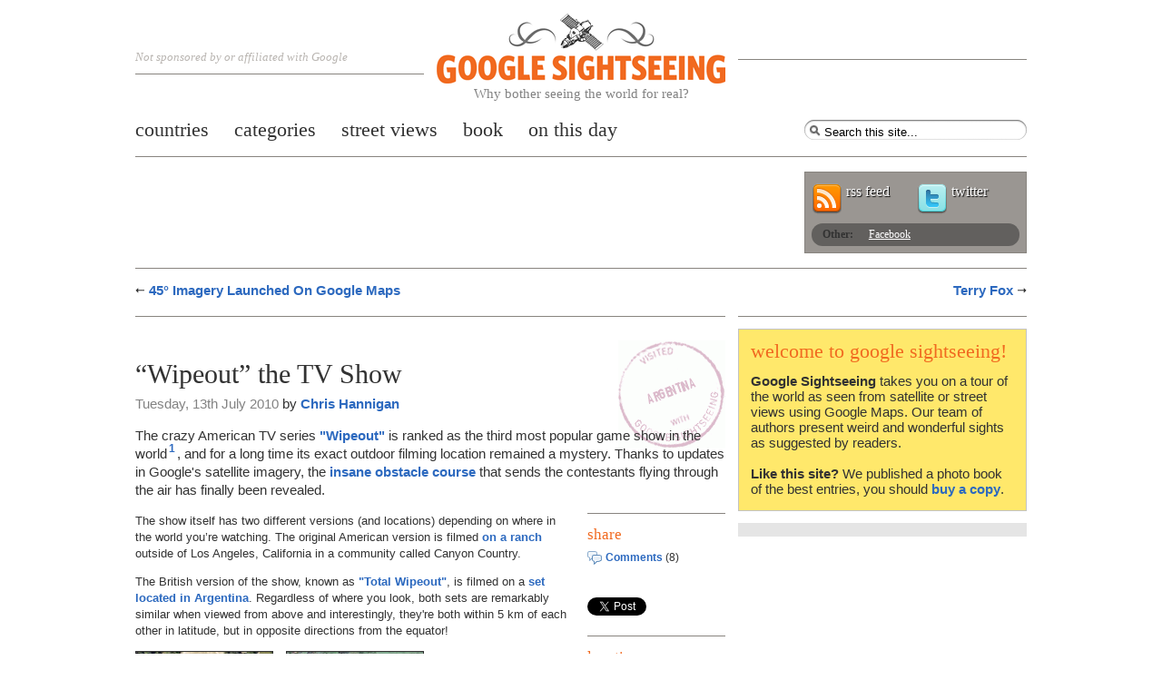

--- FILE ---
content_type: text/html; charset=UTF-8
request_url: https://www.googlesightseeing.com/2010/07/wipeout-the-tv-show/?c&t=k&hl=en&ll=34.375738%2C-118.412059&z=20
body_size: 14395
content:
<!DOCTYPE html PUBLIC "-//W3C//DTD XHTML 1.0 Strict//EN" "http://www.w3.org/TR/xhtml1/DTD/xhtml1-strict.dtd">
<html xmlns="http://www.w3.org/1999/xhtml" xml:lang="en" lang="en">
	<head>

<meta http-equiv="Content-Type" content="text/html; charset=UTF-8" />


<title>&#8220;Wipeout&#8221; the TV Show — Google Sightseeing</title>

	<meta name="description" content="The crazy American TV series Wipeout is ranked as the third most popular game show in the world1, and for a long time it" />

	<link rel="stylesheet" type="text/css" media="screen" href="https://www.googlesightseeing.com/wp-content/themes/ggss/v3styles/layout_5.css" />

	
<!--[if IE 6]>
	<link rel="stylesheet" href="https://www.googlesightseeing.com/wp-content/themes/ggss/v3styles/style_ie_1.css" type="text/css" media="screen" />
<![endif]-->


	<link rel="alternate" type="application/rss+xml" title="Google Sightseeing RSS Feed" href="https://www.googlesightseeing.com/feed/" />
	<link rel="pingback" href="https://www.googlesightseeing.com/xmlrpc.php" />
	<link rel="shortcut icon" href="/favicon.ico" type="image/x-icon" />
	<meta name="viewport" content="width=device-width" />


    <meta name="googlebot" content="index,follow" />
    <meta name="robots" content="all,index,follow" />
  	<meta name="msnbot" content="all,index,follow" />

    
<meta name='robots' content='max-image-preview:large' />
<link rel='dns-prefetch' href='//ajax.googleapis.com' />
<link rel='dns-prefetch' href='//secure.gravatar.com' />
<link rel='dns-prefetch' href='//stats.wp.com' />
<link rel='dns-prefetch' href='//v0.wordpress.com' />
<link rel="alternate" type="application/rss+xml" title="Google Sightseeing &raquo; &#8220;Wipeout&#8221; the TV Show Comments Feed" href="https://www.googlesightseeing.com/2010/07/wipeout-the-tv-show/feed/" />
<link rel="alternate" title="oEmbed (JSON)" type="application/json+oembed" href="https://www.googlesightseeing.com/wp-json/oembed/1.0/embed?url=https%3A%2F%2Fwww.googlesightseeing.com%2F2010%2F07%2Fwipeout-the-tv-show%2F" />
<link rel="alternate" title="oEmbed (XML)" type="text/xml+oembed" href="https://www.googlesightseeing.com/wp-json/oembed/1.0/embed?url=https%3A%2F%2Fwww.googlesightseeing.com%2F2010%2F07%2Fwipeout-the-tv-show%2F&#038;format=xml" />
<style id='wp-img-auto-sizes-contain-inline-css' type='text/css'>
img:is([sizes=auto i],[sizes^="auto," i]){contain-intrinsic-size:3000px 1500px}
/*# sourceURL=wp-img-auto-sizes-contain-inline-css */
</style>
<style id='wp-emoji-styles-inline-css' type='text/css'>

	img.wp-smiley, img.emoji {
		display: inline !important;
		border: none !important;
		box-shadow: none !important;
		height: 1em !important;
		width: 1em !important;
		margin: 0 0.07em !important;
		vertical-align: -0.1em !important;
		background: none !important;
		padding: 0 !important;
	}
/*# sourceURL=wp-emoji-styles-inline-css */
</style>
<style id='wp-block-library-inline-css' type='text/css'>
:root{--wp-block-synced-color:#7a00df;--wp-block-synced-color--rgb:122,0,223;--wp-bound-block-color:var(--wp-block-synced-color);--wp-editor-canvas-background:#ddd;--wp-admin-theme-color:#007cba;--wp-admin-theme-color--rgb:0,124,186;--wp-admin-theme-color-darker-10:#006ba1;--wp-admin-theme-color-darker-10--rgb:0,107,160.5;--wp-admin-theme-color-darker-20:#005a87;--wp-admin-theme-color-darker-20--rgb:0,90,135;--wp-admin-border-width-focus:2px}@media (min-resolution:192dpi){:root{--wp-admin-border-width-focus:1.5px}}.wp-element-button{cursor:pointer}:root .has-very-light-gray-background-color{background-color:#eee}:root .has-very-dark-gray-background-color{background-color:#313131}:root .has-very-light-gray-color{color:#eee}:root .has-very-dark-gray-color{color:#313131}:root .has-vivid-green-cyan-to-vivid-cyan-blue-gradient-background{background:linear-gradient(135deg,#00d084,#0693e3)}:root .has-purple-crush-gradient-background{background:linear-gradient(135deg,#34e2e4,#4721fb 50%,#ab1dfe)}:root .has-hazy-dawn-gradient-background{background:linear-gradient(135deg,#faaca8,#dad0ec)}:root .has-subdued-olive-gradient-background{background:linear-gradient(135deg,#fafae1,#67a671)}:root .has-atomic-cream-gradient-background{background:linear-gradient(135deg,#fdd79a,#004a59)}:root .has-nightshade-gradient-background{background:linear-gradient(135deg,#330968,#31cdcf)}:root .has-midnight-gradient-background{background:linear-gradient(135deg,#020381,#2874fc)}:root{--wp--preset--font-size--normal:16px;--wp--preset--font-size--huge:42px}.has-regular-font-size{font-size:1em}.has-larger-font-size{font-size:2.625em}.has-normal-font-size{font-size:var(--wp--preset--font-size--normal)}.has-huge-font-size{font-size:var(--wp--preset--font-size--huge)}.has-text-align-center{text-align:center}.has-text-align-left{text-align:left}.has-text-align-right{text-align:right}.has-fit-text{white-space:nowrap!important}#end-resizable-editor-section{display:none}.aligncenter{clear:both}.items-justified-left{justify-content:flex-start}.items-justified-center{justify-content:center}.items-justified-right{justify-content:flex-end}.items-justified-space-between{justify-content:space-between}.screen-reader-text{border:0;clip-path:inset(50%);height:1px;margin:-1px;overflow:hidden;padding:0;position:absolute;width:1px;word-wrap:normal!important}.screen-reader-text:focus{background-color:#ddd;clip-path:none;color:#444;display:block;font-size:1em;height:auto;left:5px;line-height:normal;padding:15px 23px 14px;text-decoration:none;top:5px;width:auto;z-index:100000}html :where(.has-border-color){border-style:solid}html :where([style*=border-top-color]){border-top-style:solid}html :where([style*=border-right-color]){border-right-style:solid}html :where([style*=border-bottom-color]){border-bottom-style:solid}html :where([style*=border-left-color]){border-left-style:solid}html :where([style*=border-width]){border-style:solid}html :where([style*=border-top-width]){border-top-style:solid}html :where([style*=border-right-width]){border-right-style:solid}html :where([style*=border-bottom-width]){border-bottom-style:solid}html :where([style*=border-left-width]){border-left-style:solid}html :where(img[class*=wp-image-]){height:auto;max-width:100%}:where(figure){margin:0 0 1em}html :where(.is-position-sticky){--wp-admin--admin-bar--position-offset:var(--wp-admin--admin-bar--height,0px)}@media screen and (max-width:600px){html :where(.is-position-sticky){--wp-admin--admin-bar--position-offset:0px}}

/*# sourceURL=wp-block-library-inline-css */
</style><style id='global-styles-inline-css' type='text/css'>
:root{--wp--preset--aspect-ratio--square: 1;--wp--preset--aspect-ratio--4-3: 4/3;--wp--preset--aspect-ratio--3-4: 3/4;--wp--preset--aspect-ratio--3-2: 3/2;--wp--preset--aspect-ratio--2-3: 2/3;--wp--preset--aspect-ratio--16-9: 16/9;--wp--preset--aspect-ratio--9-16: 9/16;--wp--preset--color--black: #000000;--wp--preset--color--cyan-bluish-gray: #abb8c3;--wp--preset--color--white: #ffffff;--wp--preset--color--pale-pink: #f78da7;--wp--preset--color--vivid-red: #cf2e2e;--wp--preset--color--luminous-vivid-orange: #ff6900;--wp--preset--color--luminous-vivid-amber: #fcb900;--wp--preset--color--light-green-cyan: #7bdcb5;--wp--preset--color--vivid-green-cyan: #00d084;--wp--preset--color--pale-cyan-blue: #8ed1fc;--wp--preset--color--vivid-cyan-blue: #0693e3;--wp--preset--color--vivid-purple: #9b51e0;--wp--preset--gradient--vivid-cyan-blue-to-vivid-purple: linear-gradient(135deg,rgb(6,147,227) 0%,rgb(155,81,224) 100%);--wp--preset--gradient--light-green-cyan-to-vivid-green-cyan: linear-gradient(135deg,rgb(122,220,180) 0%,rgb(0,208,130) 100%);--wp--preset--gradient--luminous-vivid-amber-to-luminous-vivid-orange: linear-gradient(135deg,rgb(252,185,0) 0%,rgb(255,105,0) 100%);--wp--preset--gradient--luminous-vivid-orange-to-vivid-red: linear-gradient(135deg,rgb(255,105,0) 0%,rgb(207,46,46) 100%);--wp--preset--gradient--very-light-gray-to-cyan-bluish-gray: linear-gradient(135deg,rgb(238,238,238) 0%,rgb(169,184,195) 100%);--wp--preset--gradient--cool-to-warm-spectrum: linear-gradient(135deg,rgb(74,234,220) 0%,rgb(151,120,209) 20%,rgb(207,42,186) 40%,rgb(238,44,130) 60%,rgb(251,105,98) 80%,rgb(254,248,76) 100%);--wp--preset--gradient--blush-light-purple: linear-gradient(135deg,rgb(255,206,236) 0%,rgb(152,150,240) 100%);--wp--preset--gradient--blush-bordeaux: linear-gradient(135deg,rgb(254,205,165) 0%,rgb(254,45,45) 50%,rgb(107,0,62) 100%);--wp--preset--gradient--luminous-dusk: linear-gradient(135deg,rgb(255,203,112) 0%,rgb(199,81,192) 50%,rgb(65,88,208) 100%);--wp--preset--gradient--pale-ocean: linear-gradient(135deg,rgb(255,245,203) 0%,rgb(182,227,212) 50%,rgb(51,167,181) 100%);--wp--preset--gradient--electric-grass: linear-gradient(135deg,rgb(202,248,128) 0%,rgb(113,206,126) 100%);--wp--preset--gradient--midnight: linear-gradient(135deg,rgb(2,3,129) 0%,rgb(40,116,252) 100%);--wp--preset--font-size--small: 13px;--wp--preset--font-size--medium: 20px;--wp--preset--font-size--large: 36px;--wp--preset--font-size--x-large: 42px;--wp--preset--spacing--20: 0.44rem;--wp--preset--spacing--30: 0.67rem;--wp--preset--spacing--40: 1rem;--wp--preset--spacing--50: 1.5rem;--wp--preset--spacing--60: 2.25rem;--wp--preset--spacing--70: 3.38rem;--wp--preset--spacing--80: 5.06rem;--wp--preset--shadow--natural: 6px 6px 9px rgba(0, 0, 0, 0.2);--wp--preset--shadow--deep: 12px 12px 50px rgba(0, 0, 0, 0.4);--wp--preset--shadow--sharp: 6px 6px 0px rgba(0, 0, 0, 0.2);--wp--preset--shadow--outlined: 6px 6px 0px -3px rgb(255, 255, 255), 6px 6px rgb(0, 0, 0);--wp--preset--shadow--crisp: 6px 6px 0px rgb(0, 0, 0);}:where(.is-layout-flex){gap: 0.5em;}:where(.is-layout-grid){gap: 0.5em;}body .is-layout-flex{display: flex;}.is-layout-flex{flex-wrap: wrap;align-items: center;}.is-layout-flex > :is(*, div){margin: 0;}body .is-layout-grid{display: grid;}.is-layout-grid > :is(*, div){margin: 0;}:where(.wp-block-columns.is-layout-flex){gap: 2em;}:where(.wp-block-columns.is-layout-grid){gap: 2em;}:where(.wp-block-post-template.is-layout-flex){gap: 1.25em;}:where(.wp-block-post-template.is-layout-grid){gap: 1.25em;}.has-black-color{color: var(--wp--preset--color--black) !important;}.has-cyan-bluish-gray-color{color: var(--wp--preset--color--cyan-bluish-gray) !important;}.has-white-color{color: var(--wp--preset--color--white) !important;}.has-pale-pink-color{color: var(--wp--preset--color--pale-pink) !important;}.has-vivid-red-color{color: var(--wp--preset--color--vivid-red) !important;}.has-luminous-vivid-orange-color{color: var(--wp--preset--color--luminous-vivid-orange) !important;}.has-luminous-vivid-amber-color{color: var(--wp--preset--color--luminous-vivid-amber) !important;}.has-light-green-cyan-color{color: var(--wp--preset--color--light-green-cyan) !important;}.has-vivid-green-cyan-color{color: var(--wp--preset--color--vivid-green-cyan) !important;}.has-pale-cyan-blue-color{color: var(--wp--preset--color--pale-cyan-blue) !important;}.has-vivid-cyan-blue-color{color: var(--wp--preset--color--vivid-cyan-blue) !important;}.has-vivid-purple-color{color: var(--wp--preset--color--vivid-purple) !important;}.has-black-background-color{background-color: var(--wp--preset--color--black) !important;}.has-cyan-bluish-gray-background-color{background-color: var(--wp--preset--color--cyan-bluish-gray) !important;}.has-white-background-color{background-color: var(--wp--preset--color--white) !important;}.has-pale-pink-background-color{background-color: var(--wp--preset--color--pale-pink) !important;}.has-vivid-red-background-color{background-color: var(--wp--preset--color--vivid-red) !important;}.has-luminous-vivid-orange-background-color{background-color: var(--wp--preset--color--luminous-vivid-orange) !important;}.has-luminous-vivid-amber-background-color{background-color: var(--wp--preset--color--luminous-vivid-amber) !important;}.has-light-green-cyan-background-color{background-color: var(--wp--preset--color--light-green-cyan) !important;}.has-vivid-green-cyan-background-color{background-color: var(--wp--preset--color--vivid-green-cyan) !important;}.has-pale-cyan-blue-background-color{background-color: var(--wp--preset--color--pale-cyan-blue) !important;}.has-vivid-cyan-blue-background-color{background-color: var(--wp--preset--color--vivid-cyan-blue) !important;}.has-vivid-purple-background-color{background-color: var(--wp--preset--color--vivid-purple) !important;}.has-black-border-color{border-color: var(--wp--preset--color--black) !important;}.has-cyan-bluish-gray-border-color{border-color: var(--wp--preset--color--cyan-bluish-gray) !important;}.has-white-border-color{border-color: var(--wp--preset--color--white) !important;}.has-pale-pink-border-color{border-color: var(--wp--preset--color--pale-pink) !important;}.has-vivid-red-border-color{border-color: var(--wp--preset--color--vivid-red) !important;}.has-luminous-vivid-orange-border-color{border-color: var(--wp--preset--color--luminous-vivid-orange) !important;}.has-luminous-vivid-amber-border-color{border-color: var(--wp--preset--color--luminous-vivid-amber) !important;}.has-light-green-cyan-border-color{border-color: var(--wp--preset--color--light-green-cyan) !important;}.has-vivid-green-cyan-border-color{border-color: var(--wp--preset--color--vivid-green-cyan) !important;}.has-pale-cyan-blue-border-color{border-color: var(--wp--preset--color--pale-cyan-blue) !important;}.has-vivid-cyan-blue-border-color{border-color: var(--wp--preset--color--vivid-cyan-blue) !important;}.has-vivid-purple-border-color{border-color: var(--wp--preset--color--vivid-purple) !important;}.has-vivid-cyan-blue-to-vivid-purple-gradient-background{background: var(--wp--preset--gradient--vivid-cyan-blue-to-vivid-purple) !important;}.has-light-green-cyan-to-vivid-green-cyan-gradient-background{background: var(--wp--preset--gradient--light-green-cyan-to-vivid-green-cyan) !important;}.has-luminous-vivid-amber-to-luminous-vivid-orange-gradient-background{background: var(--wp--preset--gradient--luminous-vivid-amber-to-luminous-vivid-orange) !important;}.has-luminous-vivid-orange-to-vivid-red-gradient-background{background: var(--wp--preset--gradient--luminous-vivid-orange-to-vivid-red) !important;}.has-very-light-gray-to-cyan-bluish-gray-gradient-background{background: var(--wp--preset--gradient--very-light-gray-to-cyan-bluish-gray) !important;}.has-cool-to-warm-spectrum-gradient-background{background: var(--wp--preset--gradient--cool-to-warm-spectrum) !important;}.has-blush-light-purple-gradient-background{background: var(--wp--preset--gradient--blush-light-purple) !important;}.has-blush-bordeaux-gradient-background{background: var(--wp--preset--gradient--blush-bordeaux) !important;}.has-luminous-dusk-gradient-background{background: var(--wp--preset--gradient--luminous-dusk) !important;}.has-pale-ocean-gradient-background{background: var(--wp--preset--gradient--pale-ocean) !important;}.has-electric-grass-gradient-background{background: var(--wp--preset--gradient--electric-grass) !important;}.has-midnight-gradient-background{background: var(--wp--preset--gradient--midnight) !important;}.has-small-font-size{font-size: var(--wp--preset--font-size--small) !important;}.has-medium-font-size{font-size: var(--wp--preset--font-size--medium) !important;}.has-large-font-size{font-size: var(--wp--preset--font-size--large) !important;}.has-x-large-font-size{font-size: var(--wp--preset--font-size--x-large) !important;}
/*# sourceURL=global-styles-inline-css */
</style>

<style id='classic-theme-styles-inline-css' type='text/css'>
/*! This file is auto-generated */
.wp-block-button__link{color:#fff;background-color:#32373c;border-radius:9999px;box-shadow:none;text-decoration:none;padding:calc(.667em + 2px) calc(1.333em + 2px);font-size:1.125em}.wp-block-file__button{background:#32373c;color:#fff;text-decoration:none}
/*# sourceURL=/wp-includes/css/classic-themes.min.css */
</style>
<link rel='stylesheet' id='wp-pagenavi-css' href='https://www.googlesightseeing.com/wp-content/themes/ggss/pagenavi-css.css?ver=2.70' type='text/css' media='all' />
<script type="text/javascript" src="https://ajax.googleapis.com/ajax/libs/jquery/1.4.4/jquery.min.js?ver=1.4.4" id="jquery-js"></script>
<script type="text/javascript" src="https://ajax.googleapis.com/ajax/libs/jqueryui/1.8.9/jquery-ui.min.js?ver=1.8.9" id="jquery-ui-js"></script>
<link rel="https://api.w.org/" href="https://www.googlesightseeing.com/wp-json/" /><link rel="alternate" title="JSON" type="application/json" href="https://www.googlesightseeing.com/wp-json/wp/v2/posts/13173" /><link rel="EditURI" type="application/rsd+xml" title="RSD" href="https://www.googlesightseeing.com/xmlrpc.php?rsd" />
<meta name="generator" content="WordPress 6.9" />
<link rel="canonical" href="https://www.googlesightseeing.com/2010/07/wipeout-the-tv-show/" />
<link rel='shortlink' href='https://wp.me/pRa0C-3qt' />
<link rel="me" href="https://mastodon.social/@gsightseeing"/>
	<style>img#wpstats{display:none}</style>
		
<!-- Jetpack Open Graph Tags -->
<meta property="og:type" content="article" />
<meta property="og:title" content="&#8220;Wipeout&#8221; the TV Show" />
<meta property="og:url" content="https://www.googlesightseeing.com/2010/07/wipeout-the-tv-show/" />
<meta property="og:description" content="The crazy American TV series [&#8220;Wipeout&#8221;][link1] is ranked as the third most popular game show in the world[^1], and for a long time its exact outdoor filming location remained a mystery…" />
<meta property="article:published_time" content="2010-07-13T12:58:44+00:00" />
<meta property="article:modified_time" content="2010-07-13T12:58:44+00:00" />
<meta property="og:site_name" content="Google Sightseeing" />
<meta property="og:image" content="https://s0.wp.com/i/blank.jpg" />
<meta property="og:image:width" content="200" />
<meta property="og:image:height" content="200" />
<meta property="og:image:alt" content="" />
<meta property="og:locale" content="en_US" />
<meta name="fediverse:creator" content="@gsightseeing@mastodon.social" />
<meta name="twitter:text:title" content="&#8220;Wipeout&#8221; the TV Show" />
<meta name="twitter:card" content="summary" />

<!-- End Jetpack Open Graph Tags -->


<script type="text/javascript" charset="utf-8">

var mapversion = 3;

var mobile = false;
$(document).ready(function() {
    if ( /iPad|iPod|iPhone|Android|webOS/.test(navigator.userAgent) ){
        mobile = true;
    }
});

</script>


<script type="text/javascript" charset="utf-8">

function handleApiReady() {
     $('div.mapready').trigger('loadmap');
}

$(document).ready(function() {

    var script = document.createElement("script");
    script.type = "text/javascript";
    script.async = true;
    if (mapversion == 3) {		
        script.src = "https://maps.googleapis.com/maps/api/js?key=AIzaSyBlBHN6l8xbVSNVn95z4YlG9TKxv-JB4yY&callback=handleApiReady&language=en&libraries=adsense";
    }
    else {
        script.src = "http://maps.google.com/maps?file=api&sensor=false&async=2&callback=handleApiReady&language=en&v=2.x&key=";
    }
    document.body.appendChild(script);
});

</script>


<script type="text/javascript" src="https://www.googlesightseeing.com/wp-content/themes/ggss/access.min.js"></script>


<script async src="//pagead2.googlesyndication.com/pagead/js/adsbygoogle.js"></script>
<script>
     (adsbygoogle = window.adsbygoogle || []).push({
          google_ad_client: "ca-pub-6184784344138109",
          enable_page_level_ads: true
     });
</script>


<!-- PUT THIS TAG IN THE head SECTION -->
<script type="text/javascript" src="https://partner.googleadservices.com/gampad/google_service.js">
</script>
<script type="text/javascript">
  GS_googleAddAdSenseService("ca-pub-6184784344138109");
  GS_googleEnableAllServices();
  </script>
<script type="text/javascript">
        GA_googleAddSlot("ca-pub-6184784344138109", "Mediumrectangle");
          GA_googleAddSlot("ca-pub-6184784344138109", "Leaderboard");
        GA_googleAddSlot("ca-pub-6184784344138109", "Sidebar");
     </script>
<script type="text/javascript">
  GA_googleFetchAds();
</script>

<!-- sharing scripts -->
<script src="https://platform.twitter.com/widgets.js" type="text/javascript"></script>

<!-- END OF TAG FOR head SECTION -->

<script type="text/javascript">var addthis_config = {
    username: "ggss",
    ui_cobrand: "GSightseeing",
    ui_click : true
    }

</script>

<script type="text/javascript" src="https://s7.addthis.com/js/250/addthis_widget.js"></script>
<meta name="readability-verification" content="YxE9p5FadD566nhCCCKrJHMfc3SQ4mBPpH8fNUb9">
<link rel='stylesheet' id='yarppRelatedCss-css' href='https://www.googlesightseeing.com/wp-content/plugins/yet-another-related-posts-plugin/style/related.css?ver=5.30.11' type='text/css' media='all' />
</head>
<body id="en">
<ul id="accesslinks">
<li><a href="#content-main" accesskey="s">Jump to main content</a></li>
<li><a href="#nav-primary" accesskey="n">Jump to main navigation</a></li>
</ul>

		<div class="shell">
			<div id="header" class="col col12">
				<div class="ie6fix">
				<a id="logo" class="ir" href="/">
					Google Sightseeing<br/>
					<em class="subhead">Why bother seeing the world for real?</em>
					<span></span>
				</a>
				<p class="strapline">Not sponsored by or affiliated with Google</p>
				<p class="strapline timestamp"></p>
				</div>

				<ul id="nav-primary">

<li ><a href="/countries/"><span>Countries</span></a></li>

<li><a href="/category/"><span>Categories</span></a></li>


<li ><a href="/streetviews"><span>Street Views</span></a></li>



<li><a href="/book/"><span>Book</span></a></li>


<li><a href="/category/on-this-day/"><span>On this day</span></a></li>

</ul>



				<form id="frm-site-search"  method="get" action="https://www.googlesightseeing.com">
					<fieldset>
						<label for="txt-query">
							<span>Search for:</span>
							<input type="text" id="txt-query" title="Search this site..." name="s" />
						</label>
					</fieldset>

					<fieldset class="control">
						<input type="submit" value="Search"/>
					</fieldset>
				</form>


				

				<div id="social-top">
					<!-- social media sharing container -->
					<div class="shell-comm">
<script type='text/javascript'>
GA_googleFillSlot("Leaderboard");
</script>
</div>

					<div id="social-stats">
						<p class="access">Sharing statistics</p>

						<dl class="subscribers">
							<dt></dt>
							<dd><a href="https://www.googlesightseeing.com/feed/">rss feed</a></dd>
						</dl>

						<dl class="followers">
							<dt></dt>
							<dd><a href="https://twitter.com/gsightseeing">twitter</a></dd>
						</dl>

						<p class="access">Share this site</p>

						<ul class="tools">
							<li><strong>Other:</strong></li>
							<li><a href="https://www.facebook.com/pages/Google-Sightseeing/6381558203">Facebook</a></li>
						</ul>
					</div>
				</div>
			</div> <!-- end header -->
		</div>


<!-- google_ad_section_start -->


<div id="content-main" class="shell">



<div class="col col12">
<ul class="pagination links">
	<li class="prev"><a href="https://www.googlesightseeing.com/2010/07/45%c2%b0-imagery-launched-on-google-maps/">45° Imagery Launched On Google Maps</a></li>
	<li class="next"><a href="https://www.googlesightseeing.com/2010/07/terry-fox/">Terry Fox</a></li>
</ul>
</div>

<div id="article-container" class="col col8">
	<div class="col-group">
					<div class="article-body col col8" style="background: transparent url(/cache/txtimg/en/13173.gif) no-repeat right 1em;">


         <div class="googlead">

<script type="text/javascript">
    google_ad_client = "pub-6184784344138109";
    // var random_number = Math.random();
    //     if (random_number <= .25) {
        /* welcomebanner-single-links-blend */
        google_ad_slot = "4967692112";
        google_ad_width = 468;
        google_ad_height = 15;
</script>
<script type="text/javascript" src="https://pagead2.googlesyndication.com/pagead/show_ads.js"></script>

</div>

						<h1>&#8220;Wipeout&#8221; the TV Show</h1>
						<p class="article-intro citation">
						<span class="date">Tuesday, 13th July 2010</span> by <a href="https://www.googlesightseeing.com/author/chris/" title="Posts by Chris Hannigan" rel="author">Chris Hannigan</a>						</p>




<p class="article-intro">
The crazy American TV series <a href="https://en.wikipedia.org/wiki/Wipeout_(2008_U.S._game_show)">"Wipeout"</a> is ranked as the third most popular game show in the world<sup id="fnref:1"><a href="#fn:1" class="footnote-ref" role="doc-noteref">1</a></sup>, and for a long time its exact outdoor filming location remained a mystery. Thanks to updates in Google's satellite imagery, the <a href="https://www.googlesightseeing.com/maps?p=13173&amp;c=&amp;t=k&amp;hl=en&amp;ll=34.37641,-118.411835&amp;z=17">insane obstacle course</a> that sends the contestants flying through the air has finally been revealed.</p>




						<div class="col-group">
							<div class="col col6">

							

<p>The show itself has two different versions (and locations) depending on where in the world you’re watching. The original American version is filmed <a href="https://www.googlesightseeing.com/maps?p=13173&amp;c=&amp;t=k&amp;hl=en&amp;ll=34.37641,-118.411835&amp;z=17">on a ranch</a> outside of Los Angeles, California in a community called Canyon Country.</p>

<p>The British version of the show, known as <a href="https://en.wikipedia.org/wiki/Total_Wipeout">"Total Wipeout"</a>, is filmed on a <a href="https://www.googlesightseeing.com/maps?p=13173&amp;c=&amp;t=k&amp;hl=en&amp;ll=-34.410654,-58.704672&amp;z=17">set located in Argentina</a>. Regardless of where you look, both sets are remarkably similar when viewed from above and interestingly, they're both within 5 km of each other in latitude, but in opposite directions from the equator!</p>

<p><a href="https://www.googlesightseeing.com/maps?p=13173&amp;c=&amp;t=k&amp;hl=en&amp;ll=34.37641,-118.411835&amp;z=17"><img decoding="async" src="https://www.googlesightseeing.com/wp-content/uploads/2010/07/wipeout05-atrb.jpg" alt="Wipeout" /></a>
<a href="https://www.googlesightseeing.com/maps?p=13173&amp;c=&amp;t=k&amp;hl=en&amp;ll=-34.410654,-58.704672&amp;z=17"><img decoding="async" src="https://www.googlesightseeing.com/wp-content/uploads/2010/07/wipeout01-atrb.jpg" alt="Total Wipeout" /></a></p>

<p>Since the resolution of the American set is higher (and your slightly biased author is from the states), lets take a look at the set in California. Numerous blue, empty pools can be seen forming a circular pattern that follows the same flow as the show. The set in Argentina is composed to two nearly identical sections running in opposite directions.</p>

<p>The <a href="https://www.googlesightseeing.com/maps?p=13173&amp;c=&amp;t=k&amp;hl=en&amp;ll=34.376467,-118.411122&amp;z=18">first set of pools</a> is where the contestants compete in the "Wipeout Qualifier" round. The blue pools are all obviously filled with water when the show is taping, but the <a href="https://www.googlesightseeing.com/maps?p=13173&amp;c=&amp;t=k&amp;hl=en&amp;ll=34.376726,-118.41132&amp;z=20">brown ones</a> to the left and middle are filled with thick mud!</p>

<p><a href="https://www.googlesightseeing.com/maps?p=13173&amp;c=&amp;t=k&amp;hl=en&amp;ll=34.376467,-118.411122&amp;z=18"><img decoding="async" src="https://www.googlesightseeing.com/wp-content/uploads/2010/07/wipeout06-atrb.jpg" /></a>
<a href="https://www.googlesightseeing.com/maps?p=13173&amp;c=&amp;t=k&amp;hl=en&amp;ll=34.376726,-118.41132&amp;z=20"><img decoding="async" src="https://www.googlesightseeing.com/wp-content/uploads/2010/07/wipeout07-atrb.jpg" alt="Pool filled with mud" /></a></p>

<p>The next empty pool contains a <a href="https://www.googlesightseeing.com/maps?p=13173&amp;c=&amp;t=k&amp;hl=en&amp;ll=34.375823,-118.411264&amp;z=20">set of planks</a> that rotate in opposite directions during the second round of the show. Contestants must get from the platform on the northern side to the opposite side without getting knocked into the water by the rotating beams. They rarely make it over successfully!</p>

<p><a href="https://www.googlesightseeing.com/maps?p=13173&amp;c=&amp;t=k&amp;hl=en&amp;ll=34.375823,-118.411264&amp;z=20"><img decoding="async" src="https://www.googlesightseeing.com/wp-content/uploads/2010/07/wipeout08-atrb.jpg" alt="Wipeout Spinners" /></a></p>

<p>By comparison, the <a href="https://www.googlesightseeing.com/maps?p=13173&amp;c=&amp;t=k&amp;hl=en&amp;ll=-34.412059,-58.702829&amp;z=19">rotating planks</a> on the "Total Wipeout" set look much less ferocious than their American cousins.</p>

<p><a href="https://www.googlesightseeing.com/maps?p=13173&amp;c=&amp;t=k&amp;hl=en&amp;ll=-34.412059,-58.702829&amp;z=19"><img decoding="async" src="https://www.googlesightseeing.com/wp-content/uploads/2010/07/wipeout03-atrb.jpg" alt="Total Wipeout Spinners" /></a></p>

<p>Round three of the show usually takes place on the south side of the set in either the <a href="https://www.googlesightseeing.com/maps?p=13173&amp;c=&amp;t=k&amp;hl=en&amp;ll=34.375738,-118.412059&amp;z=20">spinning platform</a> to the left, or the <a href="https://www.googlesightseeing.com/maps?p=13173&amp;c=&amp;t=k&amp;hl=en&amp;ll=34.37564,-118.411661&amp;z=20">baseball influenced obstacle course</a> on the right. Watch out for those spinning baseball bats!</p>

<p><a href="https://www.googlesightseeing.com/maps?p=13173&amp;c=&amp;t=k&amp;hl=en&amp;ll=34.375738,-118.412059&amp;z=20"><img decoding="async" src="https://www.googlesightseeing.com/wp-content/uploads/2010/07/wipeout09-atrb.jpg" alt="Spinning Platform" /></a>
<a href="https://www.googlesightseeing.com/maps?p=13173&amp;c=&amp;t=k&amp;hl=en&amp;ll=34.37564,-118.411661&amp;z=20"><img decoding="async" src="https://www.googlesightseeing.com/wp-content/uploads/2010/07/wipeout10-atrb.jpg" alt="Baseball Course" /></a></p>

<p>The show ends with the "Wipeout Zone", and the obstacles look very similar in both versions. The <a href="https://www.googlesightseeing.com/maps?p=13173&amp;c=&amp;t=k&amp;hl=en&amp;ll=34.375798,-118.412596&amp;z=20">large "launching" platform</a> is clearly visible on both sets in the southeastern corner. The <a href="https://www.googlesightseeing.com/maps?p=13173&amp;c=&amp;t=k&amp;hl=en&amp;ll=34.37564,-118.411661&amp;z=20">pool base</a> is not blue like the other ones because this scene is filmed a nigh.</p>

<p><a href="https://www.googlesightseeing.com/maps?p=13173&amp;c=&amp;t=k&amp;hl=en&amp;ll=34.375798,-118.412596&amp;z=20"><img decoding="async" src="https://www.googlesightseeing.com/wp-content/uploads/2010/07/wipeout12-atrb.jpg" alt="Wipeout Zone Launch" /></a>
<a href="https://www.googlesightseeing.com/maps?p=13173&amp;c=&amp;t=k&amp;hl=en&amp;ll=34.37564,-118.411661&amp;z=20"><img decoding="async" src="https://www.googlesightseeing.com/wp-content/uploads/2010/07/wipeout11-atrb.jpg" alt="Wipeout Zone Pool" /></a></p>

<p>Other sites on the set include what appear to be <a href="https://www.googlesightseeing.com/maps?p=13173&amp;c=&amp;t=k&amp;hl=en&amp;ll=34.376229,-118.411814&amp;z=20">cast and contestant trailers</a>, and to the northern side you can see the <a href="https://www.googlesightseeing.com/maps?p=13173&amp;c=&amp;t=k&amp;hl=en&amp;ll=34.377142,-118.412053&amp;z=18">prop and maintenance buildings</a>.</p>

<p><a href="https://www.googlesightseeing.com/maps?p=13173&amp;c=&amp;t=k&amp;hl=en&amp;ll=34.376229,-118.411814&amp;z=20"><img decoding="async" src="https://www.googlesightseeing.com/wp-content/uploads/2010/07/wipeout13-atrb.jpg" alt="Trailers" /></a>
<a href="https://www.googlesightseeing.com/maps?p=13173&amp;c=&amp;t=k&amp;hl=en&amp;ll=34.377142,-118.412053&amp;z=18"><img decoding="async" src="https://www.googlesightseeing.com/wp-content/uploads/2010/07/wipeout14-atrb.jpg" alt="Buildings" /></a></p>

<p>Regardless of which version you watch, Wipeout (or Total Wipeout) is a hilarious show and I highly recommend giving it a try.</p>

<p>Thanks to Tim and Neill for the links!</p>

<div class="footnotes" role="doc-endnotes">
<hr />
<ol>

<li id="fn:1" role="doc-endnote">
<p>Behind "Who Wants To Be A Millionaire?" and "Deal or No Deal" <a href="#fnref:1" class="footnote-backref" role="doc-backlink">↩︎</a></p>
</li>

</ol>
</div>

														</div>



							<div class="article-meta col col2 rightmost">

								<div class="meta-item meta-share">
								<h2>Share</h2>
								<ul class="social">
									<li class="comments"><a href="#comments">Comments</a> (8)</li>
									<li class="facebook"><iframe src="https://www.facebook.com/plugins/like.php?href=https://www.googlesightseeing.com/2010/07/wipeout-the-tv-show/&amp;layout=button_count&amp;show_faces=false&amp;width=152&amp;action=like&amp;font=arial&amp;colorscheme=light&amp;height=41" scrolling="no" frameborder="0" style="border:none; overflow:hidden; width:152px; height:20px;" allowTransparency="true"></iframe></li>
									<li class="tweet"><a href="https://twitter.com/share" class="twitter-share-button" data-url="" data-count="horizontal" data-via="gsightseeing">Tweet</a></li>
								</ul>

								</div>

								<div class="meta-item meta-locations">
									<h2>Locations</h2>



										<ul class="post-categories">
	<li><a href="https://www.googlesightseeing.com/countries/continents/south-america/argentina/" rel="category tag">Argentina</a></li>
	<li><a href="https://www.googlesightseeing.com/countries/continents/north-america/states/california/" rel="category tag">California</a></li></ul>								</div>

								<div class="meta-item meta-tags">
									<div class="alttags">

										<ul class="nest-list"><li><img src="/wp-content/themes/ggss/v3images/icons/tag.gif" /></li><li><a href="https://www.googlesightseeing.com/category/movie-locations/" rel="tag">Movie Locations</a></li><li><a href="https://www.googlesightseeing.com/category/stadiums-and-sport/" rel="tag">Stadiums and Sport</a></li></ul>									</div>
								</div>

								<div class="meta-item portrait">
									<h2>About the author</h2>

									<img alt='' src='https://secure.gravatar.com/avatar/06ea50f505edff80a84d620003f4eb0de871ad488b6d506f0d5729cbed7aaaaa?s=66&#038;d=mm&#038;r=g' srcset='https://secure.gravatar.com/avatar/06ea50f505edff80a84d620003f4eb0de871ad488b6d506f0d5729cbed7aaaaa?s=132&#038;d=mm&#038;r=g 2x' class='avatar avatar-66 photo' height='66' width='66' decoding='async'/>
									<p>Chris is on twitter! @djtripp20</p>

								</div>
							</div>
						</div>
					</div>

					<div class="col col8">
						<h2>Related Articles</h2>


							<!-- single thumb -->
							<div class='yarpp yarpp-related yarpp-related-website yarpp-template-yarpp-template-gss'>
<ul class="article-thumbs">

		<li class="first"><h3><a href="https://www.googlesightseeing.com/2005/04/arlington-texas/" rel="bookmark"><span>Six Flags Over Texas, Arlington <!-- (9.4)--></span></a></h3><img src="https://www.googlesightseeing.com/wp-content/images/sixtexas-atrb.jpg" alt="" width="160" height="120" /></li>
		<li ><h3><a href="https://www.googlesightseeing.com/2005/09/marseille-skatepark/" rel="bookmark"><span>Marseille Skatepark <!-- (8.9)--></span></a></h3><img src="https://www.googlesightseeing.com/wp-content/images/marseilleskatepark-attr.jpg" alt="" width="160" height="120" /></li>
		<li ><h3><a href="https://www.googlesightseeing.com/2011/03/top-gear-test-track-us-version/" rel="bookmark"><span>Top Gear Test Track (US Version) <!-- (8.8)--></span></a></h3><img src="https://www.googlesightseeing.com/wp-content/uploads/2011/01/eltoro01-atrb.jpg" alt="" width="160" height="120"/></li>
		<li class="last"><h3><a href="https://www.googlesightseeing.com/2008/06/blue-trees/" rel="bookmark"><span>Blue Trees <!-- (8)--></span></a></h3><img src="https://www.googlesightseeing.com/wp-content/uploads/2008/06/jgss594.jpg" alt="" width="160" height="120" /></li>
	</ul>
</div>
					</div>

					<div class="shell-comm comm-article">
					<script type="text/javascript"><!--
google_ad_client = "ca-pub-6184784344138109";
/* beforecomments-may10-728x90 */
google_ad_slot = "1085519410";
google_ad_width = 336;
google_ad_height = 280;
//-->
</script>
<script type="text/javascript"
src="https://pagead2.googlesyndication.com/pagead/show_ads.js">
</script>
</div>


					<div id="comments" class="col col8">

						
<!-- You can start editing here. -->

		<h2 id="comments">8 comments					<span class="head-link">Comments are closed</span>
				</h2>
	
		  <!-- '<strong> --><!-- </strong>' -->
				
	<ol class="commentlist">
			<li class="comment even thread-even depth-1 parent" id="comment-208313">
				<div id="div-comment-208313" class="comment-body">
				<div class="comment-author vcard">
			<img alt='' src='https://secure.gravatar.com/avatar/34734c25e0d60d5e0f4d549e74877736fdd5a54cadc7f3faa0926c111eb8dff6?s=67&#038;d=mm&#038;r=g' srcset='https://secure.gravatar.com/avatar/34734c25e0d60d5e0f4d549e74877736fdd5a54cadc7f3faa0926c111eb8dff6?s=134&#038;d=mm&#038;r=g 2x' class='avatar avatar-67 photo' height='67' width='67' decoding='async'/>			<cite class="fn">Bianca</cite> <span class="says">says:</span>		</div>
		
		<div class="comment-meta commentmetadata">
			<a href="https://www.googlesightseeing.com/2010/07/wipeout-the-tv-show/#comment-208313">Tuesday, 13th July 2010 at 8:30 pm</a>		</div>

		<p>Both these shows are actually taken from the original, which was Japanese, called &#8216;Takeshi&#8217;s Castle&#8217;. It is way funnier than the American or British version.</p>

<p>
<span class="embed-youtube" style="text-align:center; display: block;"><iframe class="youtube-player" width="482" height="272" src="https://www.youtube.com/embed/JcV27u4U1Dw?version=3&#038;rel=1&#038;showsearch=0&#038;showinfo=1&#038;iv_load_policy=1&#038;fs=1&#038;hl=en-US&#038;autohide=2&#038;wmode=transparent" allowfullscreen="true" style="border:0;" sandbox="allow-scripts allow-same-origin allow-popups allow-presentation allow-popups-to-escape-sandbox"></iframe></span>
</p>

		
				</div>
				<ul class="children">
		<li class="comment odd alt depth-2" id="comment-208314">
				<div id="div-comment-208314" class="comment-body">
				<div class="comment-author vcard">
			<img alt='' src='https://secure.gravatar.com/avatar/9e128aaea753871c4d96812766f7e2137cf16437392e3aa2caad05b3c7545745?s=67&#038;d=mm&#038;r=g' srcset='https://secure.gravatar.com/avatar/9e128aaea753871c4d96812766f7e2137cf16437392e3aa2caad05b3c7545745?s=134&#038;d=mm&#038;r=g 2x' class='avatar avatar-67 photo' height='67' width='67' decoding='async'/>			<cite class="fn">Bill</cite> <span class="says">says:</span>		</div>
		
		<div class="comment-meta commentmetadata">
			<a href="https://www.googlesightseeing.com/2010/07/wipeout-the-tv-show/#comment-208314">Tuesday, 13th July 2010 at 9:33 pm</a>		</div>

		<p>Takeshi’s Castle isn&#8217;t actually funnier &#8211; you&#8217;re just being tricked into thinking it&#8217;s funnier by the Benny Hill music.</p>

		
				</div>
				</li><!-- #comment-## -->
		<li class="comment byuser comment-author-chris bypostauthor even depth-2" id="comment-208327">
				<div id="div-comment-208327" class="comment-body">
				<div class="comment-author vcard">
			<img alt='' src='https://secure.gravatar.com/avatar/06ea50f505edff80a84d620003f4eb0de871ad488b6d506f0d5729cbed7aaaaa?s=67&#038;d=mm&#038;r=g' srcset='https://secure.gravatar.com/avatar/06ea50f505edff80a84d620003f4eb0de871ad488b6d506f0d5729cbed7aaaaa?s=134&#038;d=mm&#038;r=g 2x' class='avatar avatar-67 photo' height='67' width='67' loading='lazy' decoding='async'/>			<cite class="fn"><span class="post-author">Chris Hannigan</span></cite> <span class="says">says:</span>		</div>
		
		<div class="comment-meta commentmetadata">
			<a href="https://www.googlesightseeing.com/2010/07/wipeout-the-tv-show/#comment-208327">Tuesday, 20th July 2010 at 4:51 pm</a>		</div>

		<p>They re-aired a chopped up version of &#8216;Takeshi&#8217;s Castle&#8217; in the states a few years ago and renamed it &#8216;MXC&#8217; (Most Extreme Elimination Challenge). It was pretty funny too.</p>

		
				</div>
				</li><!-- #comment-## -->
</ul><!-- .children -->
</li><!-- #comment-## -->
		<li class="comment odd alt thread-odd thread-alt depth-1" id="comment-208315">
				<div id="div-comment-208315" class="comment-body">
				<div class="comment-author vcard">
			<img alt='' src='https://secure.gravatar.com/avatar/34734c25e0d60d5e0f4d549e74877736fdd5a54cadc7f3faa0926c111eb8dff6?s=67&#038;d=mm&#038;r=g' srcset='https://secure.gravatar.com/avatar/34734c25e0d60d5e0f4d549e74877736fdd5a54cadc7f3faa0926c111eb8dff6?s=134&#038;d=mm&#038;r=g 2x' class='avatar avatar-67 photo' height='67' width='67' loading='lazy' decoding='async'/>			<cite class="fn">Bianca</cite> <span class="says">says:</span>		</div>
		
		<div class="comment-meta commentmetadata">
			<a href="https://www.googlesightseeing.com/2010/07/wipeout-the-tv-show/#comment-208315">Tuesday, 13th July 2010 at 9:36 pm</a>		</div>

		<p>Actually I have watched several episodes of Takeshi&#8217;s castle on tv. I was just posting that youtube video as an example. ADN I didn&#8217;t even have my earphones in at the time so I had no idea what music was playing. So there. 😛</p>

		
				</div>
				</li><!-- #comment-## -->
		<li class="comment even thread-even depth-1" id="comment-208316">
				<div id="div-comment-208316" class="comment-body">
				<div class="comment-author vcard">
			<img alt='' src='https://secure.gravatar.com/avatar/34734c25e0d60d5e0f4d549e74877736fdd5a54cadc7f3faa0926c111eb8dff6?s=67&#038;d=mm&#038;r=g' srcset='https://secure.gravatar.com/avatar/34734c25e0d60d5e0f4d549e74877736fdd5a54cadc7f3faa0926c111eb8dff6?s=134&#038;d=mm&#038;r=g 2x' class='avatar avatar-67 photo' height='67' width='67' loading='lazy' decoding='async'/>			<cite class="fn">Bianca</cite> <span class="says">says:</span>		</div>
		
		<div class="comment-meta commentmetadata">
			<a href="https://www.googlesightseeing.com/2010/07/wipeout-the-tv-show/#comment-208316">Tuesday, 13th July 2010 at 9:36 pm</a>		</div>

		<p>*AND</p>

		
				</div>
				</li><!-- #comment-## -->
		<li class="comment odd alt thread-odd thread-alt depth-1" id="comment-208379">
				<div id="div-comment-208379" class="comment-body">
				<div class="comment-author vcard">
			<img alt='' src='https://secure.gravatar.com/avatar/5dfb8c9e689fb51fefe423dc707abfb0f0668141c698e368b3f9a797c6f6e4b7?s=67&#038;d=mm&#038;r=g' srcset='https://secure.gravatar.com/avatar/5dfb8c9e689fb51fefe423dc707abfb0f0668141c698e368b3f9a797c6f6e4b7?s=134&#038;d=mm&#038;r=g 2x' class='avatar avatar-67 photo' height='67' width='67' loading='lazy' decoding='async'/>			<cite class="fn"><a href="http://blog.trailmix.net" class="url" rel="ugc external nofollow">mcb</a></cite> <span class="says">says:</span>		</div>
		
		<div class="comment-meta commentmetadata">
			<a href="https://www.googlesightseeing.com/2010/07/wipeout-the-tv-show/#comment-208379">Thursday, 12th August 2010 at 5:53 am</a>		</div>

		<p>Haven&#8217;t seen the Takeshi&#8217;s castle but enjoy the us version.  Checking it out now, thanks for the post.</p>

		
				</div>
				</li><!-- #comment-## -->
		<li class="comment even thread-even depth-1" id="comment-208380">
				<div id="div-comment-208380" class="comment-body">
				<div class="comment-author vcard">
			<img alt='' src='https://secure.gravatar.com/avatar/ed99730cecc9a469bff76aff4f38abd078bc72d6f2fa7ef6f499ae3578836f86?s=67&#038;d=mm&#038;r=g' srcset='https://secure.gravatar.com/avatar/ed99730cecc9a469bff76aff4f38abd078bc72d6f2fa7ef6f499ae3578836f86?s=134&#038;d=mm&#038;r=g 2x' class='avatar avatar-67 photo' height='67' width='67' loading='lazy' decoding='async'/>			<cite class="fn">vic</cite> <span class="says">says:</span>		</div>
		
		<div class="comment-meta commentmetadata">
			<a href="https://www.googlesightseeing.com/2010/07/wipeout-the-tv-show/#comment-208380">Thursday, 12th August 2010 at 8:45 pm</a>		</div>

		<p>the Canadian version, which is in contestant selection mode (july/aug 2010) will be filmed in Argentina as per the application forms.</p>

		
				</div>
				</li><!-- #comment-## -->
		<li class="comment odd alt thread-odd thread-alt depth-1" id="comment-208842">
				<div id="div-comment-208842" class="comment-body">
				<div class="comment-author vcard">
			<img alt='' src='https://secure.gravatar.com/avatar/6daa9329698e66a5bc25e3e1210425fe15eefa3b2a05bff3d3cb368496ddbf52?s=67&#038;d=mm&#038;r=g' srcset='https://secure.gravatar.com/avatar/6daa9329698e66a5bc25e3e1210425fe15eefa3b2a05bff3d3cb368496ddbf52?s=134&#038;d=mm&#038;r=g 2x' class='avatar avatar-67 photo' height='67' width='67' loading='lazy' decoding='async'/>			<cite class="fn">ari</cite> <span class="says">says:</span>		</div>
		
		<div class="comment-meta commentmetadata">
			<a href="https://www.googlesightseeing.com/2010/07/wipeout-the-tv-show/#comment-208842">Monday, 24th January 2011 at 5:54 am</a>		</div>

		<p>pls give me address of supplier who produce above games.</p>

		
				</div>
				</li><!-- #comment-## -->
	</ol>
	<div class="navigation">
		<div class="alignleft"></div>
		<div class="alignright"></div>
	</div>
 


							
					</div> <!-- end comments -->
				</div>
				</div>


<div id="archives" class="col col4">

<div id="sidebarheader">
<h2>Welcome to Google Sightseeing!</h2><p class="article-intro"><strong>Google Sightseeing</strong> takes you on a tour of the world as seen from satellite or street views using Google Maps. Our team of authors present weird and wonderful sights as suggested by readers. <br /><br />
<strong>Like this site?</strong> We published a photo book of the best entries, you should <a href="https://www.googlesightseeing.com/book/">buy a copy</a>.
</p></div>

<div class="comm-square">
<script type="text/javascript">
GA_googleFillSlot("Mediumrectangle");
</script>
</div>

	<script>

  $(document).ready(function() {
    var e = document.createElement("script");
    e.type = "text/javascript";
    e.async = true;
    e.src = document.location.protocol + '//connect.facebook.net/en_US/all.js#xfbml=1';
    document.body.appendChild(e);
  });

	</script>


				<fb:like-box href="http://www.facebook.com/gsightseeing" stream="false" width="318" connections="10"></fb:like-box>

				<div class="col-group">

					<div class="col col2 rightmost">

						<div class="shell-comm">
					        

<script type="text/javascript">
  GA_googleFillSlot("Sidebar");
</script>

 						</div>

				</div>
			</div>
</div>
</div>

<div id="footerwrapper">
<div id="footer">
<div class="shell">

	<div class="col col2">
		<h2>Subscribe</h2>
		<ul>
			<li id="twitter"><a href="https://twitter.com/gsightseeing"><span>Twitter</span></a></li>
			<li id="facebook"><a href="https://www.facebook.com/pages/Google-Sightseeing/6381558203"><span>Facebook</span></a></li>
		</ul>
	</div>
	
	<div class="col col2">
		<h2>About</h2>

			<ul>
				<li id="contact"><a href="/contact-us/"><span>Contact the authors</span></a></li>


								 <li id="advertise-with-us"><a href="/advertise-with-us/"><span>Advertise with Us</span></a></li>   
				<li id="press"><a href="/press/"><span>Press Mentions</span></a></li>
							</ul>
	</div>

	<div class="col col2">
		<h2>Friends</h2>
		<ul>
			<li id="mapsmania"><a href="https://googlemapsmania.blogspot.com/"><span>Google Maps Mania</span></a></li>
			<li id="gearthblog"><a href="http://www.gearthblog.com/"><span>GEarth Blog</span></a></li>
			<li id="vgt"><a href="http://virtualglobetrotting.com/"><span>Virtual Globetrotting</span></a></li>
		</ul>
	</div>

	<div class="col col2">

	</div>

	<div id="copyright" class="col col4">
		<h2>Copyright Statement</h2>

<p>Site design and written content are &copy; copyright 2005-2026 Alex Turnbull &amp; James Turnbull. Google Sightseeing is a <a href="http://rotacoo.com/">Rotacoo</a> Production and is powered by <a href="http://wordpress.org">WordPress</a>.</p>

<p>Comments are owned by whoever posted them and we are not responsible for their content. <a href="/privacy-policy/">Privacy policy</a>.</p>

<p>Google is a trademark of Google Inc. who are neither associated with this website nor endorse it in any way. Other names of companies and products mentioned on this website may be the trademarks of their respective owners. Thumbnail images are copyright Google and other companies, visit Google for <a href="https://www.google.com/intl/en_ALL/help/legalnotices_maps.html">full legal notices</a>.</p>
	</div>

</div>


</div>
</div>

    <script type="text/javascript">
    var gaJsHost = (("https:" == document.location.protocol) ? "https://ssl." : "http://www.");
    document.write(unescape("%3Cscript src='" + gaJsHost + "google-analytics.com/ga.js' type='text/javascript'%3E%3C/script%3E"));
    </script>
    <script type="text/javascript">
    var pageTracker = _gat._getTracker("UA-88258-1");
    pageTracker._initData();
    pageTracker._trackPageview();
    </script>
<script type="speculationrules">
{"prefetch":[{"source":"document","where":{"and":[{"href_matches":"/*"},{"not":{"href_matches":["/wp-*.php","/wp-admin/*","/wp-content/uploads/*","/wp-content/*","/wp-content/plugins/*","/wp-content/themes/ggss/*","/*\\?(.+)"]}},{"not":{"selector_matches":"a[rel~=\"nofollow\"]"}},{"not":{"selector_matches":".no-prefetch, .no-prefetch a"}}]},"eagerness":"conservative"}]}
</script>
	<div style="display:none">
			<div class="grofile-hash-map-7d1dc828b1893302a5312f2ec184a015">
		</div>
		<div class="grofile-hash-map-e67c98d7e808706c6abfd5f53ccac392">
		</div>
		<div class="grofile-hash-map-3613278feccd833e3b341afc15563e39">
		</div>
		<div class="grofile-hash-map-7d1dc828b1893302a5312f2ec184a015">
		</div>
		<div class="grofile-hash-map-494bf04af6e7370be4a073de44b339d8">
		</div>
		<div class="grofile-hash-map-4376c3bb30eb33b1cc314e8ec0dbc75d">
		</div>
		<div class="grofile-hash-map-b560813735b8f9e0ab7f45f183960fdd">
		</div>
		</div>
		<script type="text/javascript" src="https://www.googlesightseeing.com/wp-includes/js/comment-reply.min.js?ver=6.9" id="comment-reply-js" async="async" data-wp-strategy="async" fetchpriority="low"></script>
<script type="text/javascript" src="https://secure.gravatar.com/js/gprofiles.js?ver=202603" id="grofiles-cards-js"></script>
<script type="text/javascript" id="wpgroho-js-extra">
/* <![CDATA[ */
var WPGroHo = {"my_hash":""};
//# sourceURL=wpgroho-js-extra
/* ]]> */
</script>
<script type="text/javascript" src="https://www.googlesightseeing.com/wp-content/plugins/jetpack/modules/wpgroho.js?ver=15.4" id="wpgroho-js"></script>
<script type="text/javascript" id="jetpack-stats-js-before">
/* <![CDATA[ */
_stq = window._stq || [];
_stq.push([ "view", {"v":"ext","blog":"12669862","post":"13173","tz":"0","srv":"www.googlesightseeing.com","j":"1:15.4"} ]);
_stq.push([ "clickTrackerInit", "12669862", "13173" ]);
//# sourceURL=jetpack-stats-js-before
/* ]]> */
</script>
<script type="text/javascript" src="https://stats.wp.com/e-202603.js" id="jetpack-stats-js" defer="defer" data-wp-strategy="defer"></script>
<script id="wp-emoji-settings" type="application/json">
{"baseUrl":"https://s.w.org/images/core/emoji/17.0.2/72x72/","ext":".png","svgUrl":"https://s.w.org/images/core/emoji/17.0.2/svg/","svgExt":".svg","source":{"concatemoji":"https://www.googlesightseeing.com/wp-includes/js/wp-emoji-release.min.js?ver=6.9"}}
</script>
<script type="module">
/* <![CDATA[ */
/*! This file is auto-generated */
const a=JSON.parse(document.getElementById("wp-emoji-settings").textContent),o=(window._wpemojiSettings=a,"wpEmojiSettingsSupports"),s=["flag","emoji"];function i(e){try{var t={supportTests:e,timestamp:(new Date).valueOf()};sessionStorage.setItem(o,JSON.stringify(t))}catch(e){}}function c(e,t,n){e.clearRect(0,0,e.canvas.width,e.canvas.height),e.fillText(t,0,0);t=new Uint32Array(e.getImageData(0,0,e.canvas.width,e.canvas.height).data);e.clearRect(0,0,e.canvas.width,e.canvas.height),e.fillText(n,0,0);const a=new Uint32Array(e.getImageData(0,0,e.canvas.width,e.canvas.height).data);return t.every((e,t)=>e===a[t])}function p(e,t){e.clearRect(0,0,e.canvas.width,e.canvas.height),e.fillText(t,0,0);var n=e.getImageData(16,16,1,1);for(let e=0;e<n.data.length;e++)if(0!==n.data[e])return!1;return!0}function u(e,t,n,a){switch(t){case"flag":return n(e,"\ud83c\udff3\ufe0f\u200d\u26a7\ufe0f","\ud83c\udff3\ufe0f\u200b\u26a7\ufe0f")?!1:!n(e,"\ud83c\udde8\ud83c\uddf6","\ud83c\udde8\u200b\ud83c\uddf6")&&!n(e,"\ud83c\udff4\udb40\udc67\udb40\udc62\udb40\udc65\udb40\udc6e\udb40\udc67\udb40\udc7f","\ud83c\udff4\u200b\udb40\udc67\u200b\udb40\udc62\u200b\udb40\udc65\u200b\udb40\udc6e\u200b\udb40\udc67\u200b\udb40\udc7f");case"emoji":return!a(e,"\ud83e\u1fac8")}return!1}function f(e,t,n,a){let r;const o=(r="undefined"!=typeof WorkerGlobalScope&&self instanceof WorkerGlobalScope?new OffscreenCanvas(300,150):document.createElement("canvas")).getContext("2d",{willReadFrequently:!0}),s=(o.textBaseline="top",o.font="600 32px Arial",{});return e.forEach(e=>{s[e]=t(o,e,n,a)}),s}function r(e){var t=document.createElement("script");t.src=e,t.defer=!0,document.head.appendChild(t)}a.supports={everything:!0,everythingExceptFlag:!0},new Promise(t=>{let n=function(){try{var e=JSON.parse(sessionStorage.getItem(o));if("object"==typeof e&&"number"==typeof e.timestamp&&(new Date).valueOf()<e.timestamp+604800&&"object"==typeof e.supportTests)return e.supportTests}catch(e){}return null}();if(!n){if("undefined"!=typeof Worker&&"undefined"!=typeof OffscreenCanvas&&"undefined"!=typeof URL&&URL.createObjectURL&&"undefined"!=typeof Blob)try{var e="postMessage("+f.toString()+"("+[JSON.stringify(s),u.toString(),c.toString(),p.toString()].join(",")+"));",a=new Blob([e],{type:"text/javascript"});const r=new Worker(URL.createObjectURL(a),{name:"wpTestEmojiSupports"});return void(r.onmessage=e=>{i(n=e.data),r.terminate(),t(n)})}catch(e){}i(n=f(s,u,c,p))}t(n)}).then(e=>{for(const n in e)a.supports[n]=e[n],a.supports.everything=a.supports.everything&&a.supports[n],"flag"!==n&&(a.supports.everythingExceptFlag=a.supports.everythingExceptFlag&&a.supports[n]);var t;a.supports.everythingExceptFlag=a.supports.everythingExceptFlag&&!a.supports.flag,a.supports.everything||((t=a.source||{}).concatemoji?r(t.concatemoji):t.wpemoji&&t.twemoji&&(r(t.twemoji),r(t.wpemoji)))});
//# sourceURL=https://www.googlesightseeing.com/wp-includes/js/wp-emoji-loader.min.js
/* ]]> */
</script>


<script defer src="https://static.cloudflareinsights.com/beacon.min.js/vcd15cbe7772f49c399c6a5babf22c1241717689176015" integrity="sha512-ZpsOmlRQV6y907TI0dKBHq9Md29nnaEIPlkf84rnaERnq6zvWvPUqr2ft8M1aS28oN72PdrCzSjY4U6VaAw1EQ==" data-cf-beacon='{"version":"2024.11.0","token":"95191bc14057487cb53880f57fef1801","r":1,"server_timing":{"name":{"cfCacheStatus":true,"cfEdge":true,"cfExtPri":true,"cfL4":true,"cfOrigin":true,"cfSpeedBrain":true},"location_startswith":null}}' crossorigin="anonymous"></script>
</body>
</html>


--- FILE ---
content_type: text/html; charset=utf-8
request_url: https://www.google.com/recaptcha/api2/aframe
body_size: 269
content:
<!DOCTYPE HTML><html><head><meta http-equiv="content-type" content="text/html; charset=UTF-8"></head><body><script nonce="9_wk-5tk9HQQXy78JpBYyg">/** Anti-fraud and anti-abuse applications only. See google.com/recaptcha */ try{var clients={'sodar':'https://pagead2.googlesyndication.com/pagead/sodar?'};window.addEventListener("message",function(a){try{if(a.source===window.parent){var b=JSON.parse(a.data);var c=clients[b['id']];if(c){var d=document.createElement('img');d.src=c+b['params']+'&rc='+(localStorage.getItem("rc::a")?sessionStorage.getItem("rc::b"):"");window.document.body.appendChild(d);sessionStorage.setItem("rc::e",parseInt(sessionStorage.getItem("rc::e")||0)+1);localStorage.setItem("rc::h",'1768744342507');}}}catch(b){}});window.parent.postMessage("_grecaptcha_ready", "*");}catch(b){}</script></body></html>

--- FILE ---
content_type: text/javascript
request_url: https://www.googlesightseeing.com/wp-content/themes/ggss/access.min.js
body_size: -174
content:
jQuery(document).ready(function(){var search_txt;jQuery("#frm-site-search label[for='txt-query'] > span").hide();jQuery("#frm-site-search fieldset.control").hide();search_txt=jQuery("#frm-site-search input#txt-query");if(search_txt!==undefined){search_txt.val(search_txt.attr("title"));search_txt.bind("focus",function(){var input=jQuery(this);if(input.val()==input.attr("title")){input.val("");}});search_txt.bind("blur",function(){var input=jQuery(this);if(input.val()==""){input.val(input.attr("title"));}});}
jQuery('div.article-body p a:last-child img').addClass('fakelastchild');});